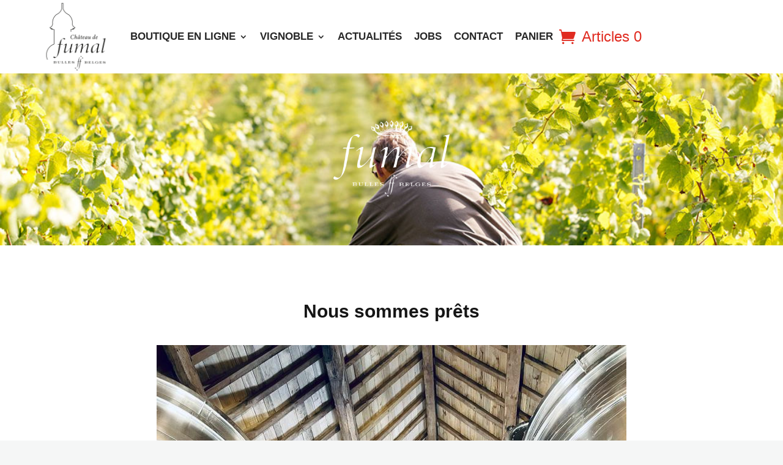

--- FILE ---
content_type: text/html; charset=utf-8
request_url: https://www.google.com/recaptcha/api2/anchor?ar=1&k=6LeaZ_onAAAAAFhzFgO9Non1sMqCG6iCn1MRu06z&co=aHR0cHM6Ly93d3cuY2hhdGVhdWRlZnVtYWwuY29tOjQ0Mw..&hl=en&v=naPR4A6FAh-yZLuCX253WaZq&size=invisible&anchor-ms=20000&execute-ms=15000&cb=lzwliz8ptp5m
body_size: 45299
content:
<!DOCTYPE HTML><html dir="ltr" lang="en"><head><meta http-equiv="Content-Type" content="text/html; charset=UTF-8">
<meta http-equiv="X-UA-Compatible" content="IE=edge">
<title>reCAPTCHA</title>
<style type="text/css">
/* cyrillic-ext */
@font-face {
  font-family: 'Roboto';
  font-style: normal;
  font-weight: 400;
  src: url(//fonts.gstatic.com/s/roboto/v18/KFOmCnqEu92Fr1Mu72xKKTU1Kvnz.woff2) format('woff2');
  unicode-range: U+0460-052F, U+1C80-1C8A, U+20B4, U+2DE0-2DFF, U+A640-A69F, U+FE2E-FE2F;
}
/* cyrillic */
@font-face {
  font-family: 'Roboto';
  font-style: normal;
  font-weight: 400;
  src: url(//fonts.gstatic.com/s/roboto/v18/KFOmCnqEu92Fr1Mu5mxKKTU1Kvnz.woff2) format('woff2');
  unicode-range: U+0301, U+0400-045F, U+0490-0491, U+04B0-04B1, U+2116;
}
/* greek-ext */
@font-face {
  font-family: 'Roboto';
  font-style: normal;
  font-weight: 400;
  src: url(//fonts.gstatic.com/s/roboto/v18/KFOmCnqEu92Fr1Mu7mxKKTU1Kvnz.woff2) format('woff2');
  unicode-range: U+1F00-1FFF;
}
/* greek */
@font-face {
  font-family: 'Roboto';
  font-style: normal;
  font-weight: 400;
  src: url(//fonts.gstatic.com/s/roboto/v18/KFOmCnqEu92Fr1Mu4WxKKTU1Kvnz.woff2) format('woff2');
  unicode-range: U+0370-0377, U+037A-037F, U+0384-038A, U+038C, U+038E-03A1, U+03A3-03FF;
}
/* vietnamese */
@font-face {
  font-family: 'Roboto';
  font-style: normal;
  font-weight: 400;
  src: url(//fonts.gstatic.com/s/roboto/v18/KFOmCnqEu92Fr1Mu7WxKKTU1Kvnz.woff2) format('woff2');
  unicode-range: U+0102-0103, U+0110-0111, U+0128-0129, U+0168-0169, U+01A0-01A1, U+01AF-01B0, U+0300-0301, U+0303-0304, U+0308-0309, U+0323, U+0329, U+1EA0-1EF9, U+20AB;
}
/* latin-ext */
@font-face {
  font-family: 'Roboto';
  font-style: normal;
  font-weight: 400;
  src: url(//fonts.gstatic.com/s/roboto/v18/KFOmCnqEu92Fr1Mu7GxKKTU1Kvnz.woff2) format('woff2');
  unicode-range: U+0100-02BA, U+02BD-02C5, U+02C7-02CC, U+02CE-02D7, U+02DD-02FF, U+0304, U+0308, U+0329, U+1D00-1DBF, U+1E00-1E9F, U+1EF2-1EFF, U+2020, U+20A0-20AB, U+20AD-20C0, U+2113, U+2C60-2C7F, U+A720-A7FF;
}
/* latin */
@font-face {
  font-family: 'Roboto';
  font-style: normal;
  font-weight: 400;
  src: url(//fonts.gstatic.com/s/roboto/v18/KFOmCnqEu92Fr1Mu4mxKKTU1Kg.woff2) format('woff2');
  unicode-range: U+0000-00FF, U+0131, U+0152-0153, U+02BB-02BC, U+02C6, U+02DA, U+02DC, U+0304, U+0308, U+0329, U+2000-206F, U+20AC, U+2122, U+2191, U+2193, U+2212, U+2215, U+FEFF, U+FFFD;
}
/* cyrillic-ext */
@font-face {
  font-family: 'Roboto';
  font-style: normal;
  font-weight: 500;
  src: url(//fonts.gstatic.com/s/roboto/v18/KFOlCnqEu92Fr1MmEU9fCRc4AMP6lbBP.woff2) format('woff2');
  unicode-range: U+0460-052F, U+1C80-1C8A, U+20B4, U+2DE0-2DFF, U+A640-A69F, U+FE2E-FE2F;
}
/* cyrillic */
@font-face {
  font-family: 'Roboto';
  font-style: normal;
  font-weight: 500;
  src: url(//fonts.gstatic.com/s/roboto/v18/KFOlCnqEu92Fr1MmEU9fABc4AMP6lbBP.woff2) format('woff2');
  unicode-range: U+0301, U+0400-045F, U+0490-0491, U+04B0-04B1, U+2116;
}
/* greek-ext */
@font-face {
  font-family: 'Roboto';
  font-style: normal;
  font-weight: 500;
  src: url(//fonts.gstatic.com/s/roboto/v18/KFOlCnqEu92Fr1MmEU9fCBc4AMP6lbBP.woff2) format('woff2');
  unicode-range: U+1F00-1FFF;
}
/* greek */
@font-face {
  font-family: 'Roboto';
  font-style: normal;
  font-weight: 500;
  src: url(//fonts.gstatic.com/s/roboto/v18/KFOlCnqEu92Fr1MmEU9fBxc4AMP6lbBP.woff2) format('woff2');
  unicode-range: U+0370-0377, U+037A-037F, U+0384-038A, U+038C, U+038E-03A1, U+03A3-03FF;
}
/* vietnamese */
@font-face {
  font-family: 'Roboto';
  font-style: normal;
  font-weight: 500;
  src: url(//fonts.gstatic.com/s/roboto/v18/KFOlCnqEu92Fr1MmEU9fCxc4AMP6lbBP.woff2) format('woff2');
  unicode-range: U+0102-0103, U+0110-0111, U+0128-0129, U+0168-0169, U+01A0-01A1, U+01AF-01B0, U+0300-0301, U+0303-0304, U+0308-0309, U+0323, U+0329, U+1EA0-1EF9, U+20AB;
}
/* latin-ext */
@font-face {
  font-family: 'Roboto';
  font-style: normal;
  font-weight: 500;
  src: url(//fonts.gstatic.com/s/roboto/v18/KFOlCnqEu92Fr1MmEU9fChc4AMP6lbBP.woff2) format('woff2');
  unicode-range: U+0100-02BA, U+02BD-02C5, U+02C7-02CC, U+02CE-02D7, U+02DD-02FF, U+0304, U+0308, U+0329, U+1D00-1DBF, U+1E00-1E9F, U+1EF2-1EFF, U+2020, U+20A0-20AB, U+20AD-20C0, U+2113, U+2C60-2C7F, U+A720-A7FF;
}
/* latin */
@font-face {
  font-family: 'Roboto';
  font-style: normal;
  font-weight: 500;
  src: url(//fonts.gstatic.com/s/roboto/v18/KFOlCnqEu92Fr1MmEU9fBBc4AMP6lQ.woff2) format('woff2');
  unicode-range: U+0000-00FF, U+0131, U+0152-0153, U+02BB-02BC, U+02C6, U+02DA, U+02DC, U+0304, U+0308, U+0329, U+2000-206F, U+20AC, U+2122, U+2191, U+2193, U+2212, U+2215, U+FEFF, U+FFFD;
}
/* cyrillic-ext */
@font-face {
  font-family: 'Roboto';
  font-style: normal;
  font-weight: 900;
  src: url(//fonts.gstatic.com/s/roboto/v18/KFOlCnqEu92Fr1MmYUtfCRc4AMP6lbBP.woff2) format('woff2');
  unicode-range: U+0460-052F, U+1C80-1C8A, U+20B4, U+2DE0-2DFF, U+A640-A69F, U+FE2E-FE2F;
}
/* cyrillic */
@font-face {
  font-family: 'Roboto';
  font-style: normal;
  font-weight: 900;
  src: url(//fonts.gstatic.com/s/roboto/v18/KFOlCnqEu92Fr1MmYUtfABc4AMP6lbBP.woff2) format('woff2');
  unicode-range: U+0301, U+0400-045F, U+0490-0491, U+04B0-04B1, U+2116;
}
/* greek-ext */
@font-face {
  font-family: 'Roboto';
  font-style: normal;
  font-weight: 900;
  src: url(//fonts.gstatic.com/s/roboto/v18/KFOlCnqEu92Fr1MmYUtfCBc4AMP6lbBP.woff2) format('woff2');
  unicode-range: U+1F00-1FFF;
}
/* greek */
@font-face {
  font-family: 'Roboto';
  font-style: normal;
  font-weight: 900;
  src: url(//fonts.gstatic.com/s/roboto/v18/KFOlCnqEu92Fr1MmYUtfBxc4AMP6lbBP.woff2) format('woff2');
  unicode-range: U+0370-0377, U+037A-037F, U+0384-038A, U+038C, U+038E-03A1, U+03A3-03FF;
}
/* vietnamese */
@font-face {
  font-family: 'Roboto';
  font-style: normal;
  font-weight: 900;
  src: url(//fonts.gstatic.com/s/roboto/v18/KFOlCnqEu92Fr1MmYUtfCxc4AMP6lbBP.woff2) format('woff2');
  unicode-range: U+0102-0103, U+0110-0111, U+0128-0129, U+0168-0169, U+01A0-01A1, U+01AF-01B0, U+0300-0301, U+0303-0304, U+0308-0309, U+0323, U+0329, U+1EA0-1EF9, U+20AB;
}
/* latin-ext */
@font-face {
  font-family: 'Roboto';
  font-style: normal;
  font-weight: 900;
  src: url(//fonts.gstatic.com/s/roboto/v18/KFOlCnqEu92Fr1MmYUtfChc4AMP6lbBP.woff2) format('woff2');
  unicode-range: U+0100-02BA, U+02BD-02C5, U+02C7-02CC, U+02CE-02D7, U+02DD-02FF, U+0304, U+0308, U+0329, U+1D00-1DBF, U+1E00-1E9F, U+1EF2-1EFF, U+2020, U+20A0-20AB, U+20AD-20C0, U+2113, U+2C60-2C7F, U+A720-A7FF;
}
/* latin */
@font-face {
  font-family: 'Roboto';
  font-style: normal;
  font-weight: 900;
  src: url(//fonts.gstatic.com/s/roboto/v18/KFOlCnqEu92Fr1MmYUtfBBc4AMP6lQ.woff2) format('woff2');
  unicode-range: U+0000-00FF, U+0131, U+0152-0153, U+02BB-02BC, U+02C6, U+02DA, U+02DC, U+0304, U+0308, U+0329, U+2000-206F, U+20AC, U+2122, U+2191, U+2193, U+2212, U+2215, U+FEFF, U+FFFD;
}

</style>
<link rel="stylesheet" type="text/css" href="https://www.gstatic.com/recaptcha/releases/naPR4A6FAh-yZLuCX253WaZq/styles__ltr.css">
<script nonce="VvRd0Tb5bJm41BCg_02KYg" type="text/javascript">window['__recaptcha_api'] = 'https://www.google.com/recaptcha/api2/';</script>
<script type="text/javascript" src="https://www.gstatic.com/recaptcha/releases/naPR4A6FAh-yZLuCX253WaZq/recaptcha__en.js" nonce="VvRd0Tb5bJm41BCg_02KYg">
      
    </script></head>
<body><div id="rc-anchor-alert" class="rc-anchor-alert"></div>
<input type="hidden" id="recaptcha-token" value="[base64]">
<script type="text/javascript" nonce="VvRd0Tb5bJm41BCg_02KYg">
      recaptcha.anchor.Main.init("[\x22ainput\x22,[\x22bgdata\x22,\x22\x22,\[base64]/[base64]/UC5qKyJ+IjoiRToiKStELm1lc3NhZ2UrIjoiK0Quc3RhY2spLnNsaWNlKDAsMjA0OCl9LGx0PWZ1bmN0aW9uKEQsUCl7UC5GLmxlbmd0aD4xMDQ/[base64]/dltQKytdPUY6KEY8MjA0OD92W1ArK109Rj4+NnwxOTI6KChGJjY0NTEyKT09NTUyOTYmJkUrMTxELmxlbmd0aCYmKEQuY2hhckNvZGVBdChFKzEpJjY0NTEyKT09NTYzMjA/[base64]/[base64]/MjU1OlA/NToyKSlyZXR1cm4gZmFsc2U7cmV0dXJuIEYuST0oTSg0NTAsKEQ9KEYuc1k9RSxaKFA/[base64]/[base64]/[base64]/bmV3IGxbSF0oR1swXSk6bj09Mj9uZXcgbFtIXShHWzBdLEdbMV0pOm49PTM/bmV3IGxbSF0oR1swXSxHWzFdLEdbMl0pOm49PTQ/[base64]/[base64]/[base64]/[base64]/[base64]\x22,\[base64]\x22,\x22wokRYMKFZMKbc3ACw5tkw5oLWkM4KsO/QTfDgjPCssO5chzCkT/DsnQaHcOWwpXCm8OXw6pnw7wfw61gQcOgX8KyV8KuwoUqZMKTwpMrLwnCkMKHdMKbwpPCt8OcPMK/GD3ColRaw5pgWBXCmiIaNMKcwq/DhVnDjD9fP8OpVl7CgjTClsOla8OgwqbDp1M1EMOKKMK5wqwtwpnDpHjDngsnw6PDiMKETsOrFsO/w4hqw6BwasOWEQI+w58FJADDiMKFw5VIEcOPwoDDg05nBsO1wr3Dm8Ovw6TDimocSMKfL8KWwrUyAU4Lw5M/wpDDlMKmwo8ySy3CvwfDksKIw6tlwqpSwpjClj5YDsOJfBtWw6/DkVrDncOLw7NCwoLCjMOyLHt1esOMwrDDqMKpM8OXw797w4gYw4ldOcObw4XCnsOfw7vCnMOwwqkXDMOxP1bCmDRkwoQSw7pEOsK6NChCNhTCvMKqWR5bPHFgwqALwqjCuDfCoHx+wqIeGcOPSsOgwqdRQ8OlOnkXwrTCssKzeMOYwpvDum1/DcKWw6LCo8OKQCbDh8OOQMOQw6rDksKoKMOnRMOCworDrHMfw4I5wp3Dvm90asKBRyJ6w6zCuhDCp8OXdcO1ecO/w5/CuMOFVMKnwpvDgsO3woFwQlMFwr7ChMKrw6RHYMOGecKCwodHdMKQwpVKw6rCicOUY8Odw5LDvsKjAl3Drh/DtcKDw6bCrcKlZ39gOsOvcsO7wqYGwrAgBWQ6FDpXwrLCl1vCmMKNYQHDsm/ChEM6cGXDtA0hG8KSXcOxAG3CiEXDoMKowoFRwqMDCzDCpsK9w4cNHHTCrhzDqHpCOsOvw5XDkxRfw7fCvcOeJFAQw7/CrMO1c0PCvGIEw4FAe8K8csKDw4LDumfDr8Kiwq7Cj8KhwrJ4cMOQwp7Cjy0ow4nDqcOJYifCpiwrEATCkkDDucOxw590ITTDonDDuMO/wpoFwo7DqEbDkywhwpXCui7CqsOcAVIdInXCkzPDmcOmwrfCicKZc3jClGfDmsOobsOaw5nCkid2w5EdBsKicQdCYcO+w5gCwoXDkW9RaMKVDjZsw5vDvsKawr/[base64]/DtMO2w4fDukHDtTdqw4haNcKPwqHCjsKRbMK2w5fDu8OyHhwgw6/[base64]/CgAUAw7LDjCUUwrHCkMOhw5LCoS/DncOLw5pcwrLDicOTw7QRw7RRwp7Chx7CssO8P3YLT8KQPCUjNsOswoDCqsOYw5vCrsKPw4DCmcKSaUzDksOpwqrDg8OXEUM3w6hlAAsMPsO3LcO2ccKZwoVgw5NdNzsiw6TDr3B5woIdw5vCqgwDwo3DjcO1wofCjQh8XSFRWSbCu8OiNV4hw5d3ScOow65/[base64]/I8KEw6HDkw/DlWsgw6FJw6Fhwp/[base64]/SxcEDSDDmsObwqRLw6vDisKnw4zCi8Orwq/[base64]/HD5jGsKqw7XDhgrCvirClypJw6DChMO9NWbCmXlVT0/[base64]/ChxrDuMKJw5PCjMKcw5XClMKBwrTCj8O9w7TDnhBvT25SWMKIwqs8b1jCghbDoAHCgcK9K8Knw6kubMOyF8KhDcONd2dxdsKKEHleCTbCoyLDggRjC8Obw4rCrMKtw7AUNi/CkkASw7PDvx/ChgdIwrPDm8KFN2DDiVLCosOWeWnDtlfCjcO0dMOza8Kow5/DiMOawpM7w5nCmsOUbgrDqjrCpUnCv1Qjw7XDkFFPYEoQQ8OhScKvw73DlsKeAcOcwrsJNsKwwpnDscKKw4fDsMKVwrXCjWLCojrCtEdhBU7DsTbClCjCjMKgK8KiUxY6DV/DhMOWP13DksO/w7PDsMODAXgXworDjErDj8Kbw7ZAw54YU8KiPcK0ccKtYSnDgVrDosO1PEZqw6dtw7t7wprDvV4IYUxtJMO7w7UdYy/[base64]/CpFPDmlnDhR7DhG8uw7ghZ8KiX3DCnUs3U0cgR8KhwrfCnhhLw4DDo8Orw4rDrwF4OEFrw4zCsU7DpUR8NwBPHcKBwponZMOZw53DmgcrD8ONwrDCjsO/[base64]/CvsO3SW9reMKFwq9McjDCj8Kow57CpcOJU8OvwqQcWC8GVTLCnirClMOkMsKXLGrCrkxGecK+wpNpw41uwqXCucK2w4nCgcKfCMOsSgrDpcOiwrDCulVJwqUqVMKDw6JMQsORLU/DqHrDojMLJ8Ojb3DDisOhwrXChxfCpCPCucKNVW5hwrrCsTjCo3DCmjpqCsKLQMO4DUDDu8Kgwo7Dh8KiWS7CuGxwK8OzF8OXwqRvw7LDmcO+AcK+w4zCvRXCpAzDkEpSdcKKBHAww6/CtF9AR8Oaw6PCqE3DsiYJwqp6wrtgU0HCsG7DgkHDuyzDnl/DjwzCocOxwpUVw651w7DCt0lZwohywr3Ckl/Cq8KOw5DDmMKwa8Ozwqc9NR92w6rDi8OYw5kEw7LCmcK5JADDsSPDhk7CocObZ8Ocw7Bvw6p4wqNrw58jw68RwrzDm8KUb8O0wr/DqcKWZMKQQcKGC8K4CMKkw5bCiXNJw5A4wrh9wpnDrkTCvFjDnzHCm2HDiBvDmRY8YR8Jwp7CqEzCgsKhCG1ABBzDvMKFdCLDrSLDuxDCocKew4jDn8K5FU3CkD8lwrc8w5ZDwoJ8wqNFYcOWAmNQIQ/CvcKkw58gw7onCcOKwpl2w7bDtFXCvMKsd8Ofw6DCnMKwTsKMwr/ClMOpdMKMQ8Kjw5DDocOhwpwFw5oTwqDConA7w4zCpirDr8Kjwp4Mw5XCosOqcizDvsOVEFDDtEvClMKgLgHCtsOLw67DtmQWwrdMw79dAcKWDlFleysHw5dQwr7DsCY+T8OVCcKMSsOww7nCkMOSBz7CqsOfW8KXSMK/wpwrw4Vww6/[base64]/FQQ5w6rDhsKwfcO8ecKsw4ZdwqnDoW3DpsO+PRDDlyTCscOiw5U1OjbDs0BAw6Ahw6w/OGTDn8Oxw65LKnjCg8OlTXLDmkUWwr/CsGXCgmbDnz4Ewo7DuC3DojdhLFBvw7rCvC/Cm8K1WTRvTsOhDVvDo8ODw4jDpnLCrcKPWEF9w4dkwr0MdwbCqjXDk8Ohw6IHw5bCl1XDsDp7w7nDvz1CLEoVwqgDw4nDpsOHw4MIw78fZ8OaZyJEI11PWEHCtMKzw6M0wo05w7/DksOCHsK7XMK2K07CvmvDgMOfRAAXH0R7w71yOV/Dk8KAd8K1wqrDu37CjMKHwoXDocK8wpTDkwbCpsKkWnTDm8Oewr/[base64]/Cpi1VWsOOw7DDgcKhw45THG99N2/Ds8KywrsLVMOBRFvDsMKDM0rCr8OEwqJ9bsKpQMKcbcKffcKaw65ew5PCsT47w7hkw5/DhE5nwo/CsH0VwoHDomJjVsORwqthw47DkVDCl3wSwr/CqcOQw7vChsKOw5hCBn9WZEHCoDh4UMO/TSzDmsK7RyZpf8Kewq0OCRE+bcOXw4vDshnCocOKS8OZfsOpMcKmw4RGZCVoWiQ1bCFHwrzDoWMeFjlOw4czw44Dw67CiDZ7ZWcTB2/DhMOew6hiDj5aP8OkwobDjATCr8OwBGTDjy14MGRawq7CuVctwqlnOnrCosOWwrXClDzCuF/DkyELw4PDmMK5w6Ziw6l0UxfCuMKbw7DCjMOlS8OYXcKHwpwQwo8UcAfDjsKlwqXCiCs2Ll3CmMOdeMKiw5RKwonCjG5bS8O/YcKSYl7DnRAoETzDvEvDuMOswoMCasKoQcK4w49/EcKjIcO/w7jCsHfCkMO4w4sBbMKvZWsrYMOJw6LCo8OHw7LCokdww4prwpXCnUAuLS5Vw5HCgwTDunYULhAENjFfwqTDkFxTKghyUMKtw6Rmw4jCkMOaX8OOwplcHMKVGMKRNndyw7TCpS/CsMK+wpXCni3CvUjDrm9IbgERRigcXcKzw7xOwr5HaRonw6LCrxl5w7TCoUBtwoAdABXClEVPw6LDlMK8w5dITFzCujvCsMKmSsKzw7PDmWQlY8KLwp/Dh8K7NHkDwonDqsOySsOSw4TDuX3DiU8YZcKlwp3DvMOXfMKEwrVVw5k0L1nCscKmGRxndRLCqgfDi8OWw4TDmsOlw4bCt8KzbMKhwpTCpT/CnBTCmE4Qw7vCssO/[base64]/w43DjMK8BR1Xw73DqsKyw5MfW8Olw6/CkSzCisO6w4cQw5DDiMKDwq7Ct8KIw53Dn8Kpw6tow5fDl8ODXmJ4bcK7wqbDhsOKw7IWABcYwolWYkvCmC7DhMKPwovCiMKTCMO4fwXDoSg2w4t1wrdWwqfChmfDoMO/TG3DlGjDmsOjwpPCoDfCkRjCgsOJw7xCaRHDqWsUwpkfw6l9w7hENsO1PxhIw5HCqsKXw6/CmSPCjyDCmGTCinzClSR9VcOmA1t0C8KpwozDqRUbw4PCpVnDq8KoJMKZAEbDscKYw5HCumHDowEjwpbCt1wURw1Nw7xQOMOFRcKiwrfDjD3CoTHCtMOOc8KCBlkMZBkgw5nDj8KjwrDCi11IZCDDtRB7BMOpRUJ+XTjClB/[base64]/CpsKlw5t2wo1OwopOcjfDhcKyMQkmUjHCtcKSAcOdwqzDg8Ohe8OgwpAaO8KjwqkvwrPCssOpXW1Hw70bw59nwqQLw6TDvsOASsK2wpRnSgDCo11fw48RQEMEwqsrw4rDqsOmw6TDjMKfw6UPw4BeFwDDjsKnwqHDjU/CgcOXR8KKw4PCu8KnRMKXFsOIDCrDpcK6THrDhsKpGcOYaTvCicORQcO5w71LccKCwqDCqV0xwpk1YBM+wp3DsW/DscOdwq7DoMKlThttw5TDhcODw5PCgGvCoCN4wop2bcOLdMOOwoXCu8OdwrTChnfCkcOMUMK8L8KswrDDvnQZZBkqBsK7UsOWXsK0w7jDnMKOw60Qwr0zw7TCvRVcwrDDim/ClmDCnlHDpTkLw7jDk8KpOcKlw5pkLSp+wpDCrcO5LGPCq21FwoYbw6lgb8KuelBxRsKVNUfDokFhwpghwqbDisOWdcKTFsO6woVHwqjCpsKrO8OxccKhQ8K/[base64]/CiMKmf8Kuw4PCmS7CoMKDw4VkwoQmMVbDmj01wqVjwrNqPVxtwrLCoMO2MsKfBAnDklcBwpTCscOaw5zDv2Nuw4LDv8K4dsK+Wi9bZDnDoCcNeMKowpLDv0ARaEZ/[base64]/dcOscMKlw6A8ATXCt0bDusO4wpvDqMOlT8KMw5fDiMKPw5VXJ8K1LMOKw7EGwp12w6p+wo55woPDgMOcw7PDsENTacKxeMKhw6ZqwqLCi8K9w545Sj8bw4DDnEd/LSjCmyEiEMKFw6kdwoHCm1BTwpnDuW/DtcOswpHDvcOnw6DCucKpwqgSW8K5ByrCtMOAOcOzZ8OGwpI/w4vDuVokw7XDl21fw6nDsl9EegDDukHCgMKPwoLDj8Kow75cKXJJw7PDusOgQcKJw4IZwonCvMOmw5HDi8KBDsO8w77CuE8Nw5cmblA5w4I0BsKIeTwOw5hqw7vDrTk3w4vDmsKMNw59ai/DqnbDi8OXw53DjMKlwoYTK3BgwrbDuR3CrcKAc09cwq3Dh8KzwqYebFEaw6nDr2DCr8KowooXGcK9bcKQwp7DkCnDgcKewqIDw4o3UMKtw40eXsOKw7nCvcKTw5DDqUDDpcOBwp1Owo8XwqR/WMOrw6hYwovCjDQhChnDoMO+w5h7Sx4ew4fDgCPClMK+w4Ibw5DDs3HDuC1+R2XCgFnCukA4MEzDtAPCj8OOwo7CoMOWw4YwbMK5QsK+wpLCji7Cq0rClU/DmxrDoWHDr8Ozw79lwr1sw6xocyfCjMKewprDgsKnw4PCnELDhsKBw5tWOyQew4k6w5kzQR/CgMO2w7Axwq1abQzDjcKLQMK+LHIswrFJGVbCn8Kfwq/Cu8OFYlvCjgTDtsOMY8OafcKvw7zDncKxXFMRwo/CqsKYU8K/HB/[base64]/Cv1jDmsK3U2bCocK5C8KLIMOmw7LDpy5pbsKZwqnDnMKdN8Opwr0Xw7/Cuwouw6AhdsKwwqTDisOoZMO3FWHCk09CaiBGbiDCiTDCisKwb35HwrfDiFAvwqfDicKqw67CuMK3JH7Cog3DpQ/[base64]/Ci8KLVTc5woXDtRdhP0zCqsKzC8OaYsKhwqF0f8K6IMKbwoAKL3BSHwZNwqTDh1fCgFASJsOEblTDq8KGEk/CqsKgKMOvw4lxL0DChDRpeCPDik9pwo4vwrHDikA3w6BCDMKKVnYSEcOaw4sPw65RVBN+I8Oww5FqZ8K9Y8KJR8OdThjCksK5w4JBw7TDocO/[base64]/CrBVzQiPDjXTCjwTDkcKrC8Kvw4Q6RHvCu0bDhFzCpB/[base64]/Dn8Kkw5M1YgZVOFk2wpAEw7klw68UwqJcNWkpAG/[base64]/DvSYpHEkfDGogLQ0Sw4DCiDwgbMKUwpbCjsKYwpDDtcO0XsK/wprDlcK9w7bDiyBYLcO3RQ7DrsOBw7YTwr/Dn8K3bsObfl/DvlLCq0hBwr7Cj8OGw7EWaFESZMOaG1PCqMOnwrXDu300J8OwVz7DvkhYw4fCvMKjcDjDhy1Ew4DCuEHChyZxDk/ClD0eHhsdPMKiw5PDsg/Cj8KOdmwqwp5HwqPDpFMuJcOeMyzCp3YrwrbCrgopGsO4woLClzx3WA3CmcKkCzk1dCjCvkRsw7pew7QfIWhaw4Z6O8OeSsO8ZhABH3h4w43DpcO1VmjDoAUGYgLCmFR9acKZDcKhw65kAVtqw4hZw4DCmx7ChcK4wqpJMF/DjMKOdHjCgysKw7BaKxZDJiVRwq7DqsOGw4PCl8OJw7zDiVrDh3kVQ8Kjwr1KS8KUEGTCv311wrXCtcKXwpzDm8OOw7TDlyLCvinDjMOrw4ABwpnCnsOzcmRBbsKZwp3Ds3zDjmXCuR/Ct8KvICJFFmFERlFuwqUBw5p7w73CnMO1wqN6w4HCkmzCrXvCtxhuHsKoOB1fQcKgOsK3woHDmsK/aWFww5LDi8Kswphuw4fDqsKUT0nDmMKrZQbDpEU6wrsXYsKtfgxgw4sjwrEqwqrDsBXClQQtw4DDscK5w7hwdMO+w5fDhsOBwrDDlWPCjR4KY0rCucK7fhdyw6Zowqtdwq7Cuyt+ZcKcWF83X3HCnsK9wpjCq2NjwpEMCRt/[base64]/[base64]/d8OSQVbDssO1PsO+S8O5w5nDtMKKaUw5VcKqw4XCh2HDiGQcw4UZcsKQwrvCqsOWLQQjXcO7w6bCrWgCRsOyw6/[base64]/[base64]/DrcO0NlTCjVdmB8OhZMO+w7zCscOQOcOWXsKHwpfDv8OawqLDlsOzOihzw4dTwrozPsOTCcOMbMOIw5pkCsKuUEXCvQ7DlsKiwr9XY2DChWXDicKHa8OZEcOYSsO9w6l/AcK1YxIxWCXDjGTDksKfw49yE37DrjZtcAZFVQ09McOkwoLCm8KoS8KtaVIzN2XCoMOwZ8OTDMKGwqUlVMOwwo5jBcO9wrgmD1g8Pk1ZbH4HFcO3L23DqXLCpAsQw4FMwp7ClcOCCXEyw75+YcOswr/[base64]/wrrClcKhNU5Cw6pfwqINGXQ5HMOMwpjCvMKGwrzCrwjCkMObw5JXMzbCpMKUf8KMwp/ChwsQwr3DlsO/woQlJMK3woVTLcKGNTjCrMO1IhjCnhTCmjPDig/DisOAw4AkwrLDqFRxEzhtw6PDjFXCrBd1JBwjAsOTSsKzbnDDsMKfPGwOcj/DiB3DicOww6AtwqbDk8Kjwpckw7suwrnCqAPDqsKgRlTChkbCr0QRwo/DrMOGw74necKLw4nCm30vw73DvMKiw44IwpnCiGdwFMOjaDzDscKpCsOKw5oWw6cxOFPCpcKBBRPCtmFuwoRpUsO1wonDgSfCq8KDwqNLw6HDlzUrw48/[base64]/[base64]/[base64]/DrMKiQRDDiT9kIDzDhMKFcighRx7DscOAXhBlU8Khw51HA8Ohw7fCjRLDplVVw5NHF11Kw4kbXF3Dr0HCujDDgMOuw6rCnis0JFnDsG02w4zCvcK5YmZNO2/DsVEnbcK1wrLCp1TCtkXCrcK5wqrDtR/ClFjCvMOOwoDDusOwacKkwrpeA0AseEfCqnDCu0Rdw6DCoMOuHwYkNMOrwpLCpGXCnjdgwpDDhG5bUsKmAn/CrwbCvMK5D8OyCznCmsOhXcOZGcKIw4PDpwpnWiDCrE9qwpNnwqXDhcKybMKFDcKNEcOYw57Dh8O/wq8lw6sXwrXCuWbCkxZKcFVFwpkzw7/ChhhoU2IyCQ1PwoMOXSN5DcOfw5zCoyPCiwQODsOpw4V4w7ovwojDucO3wrMhNnTDhMKGDkrCvVwPwop+w6rCncK6W8K5w7NRworCv0RRL8OVw4LDqkfDoBvDvMK+w4ZPwqtAcEoTw6fDqcOnw5/ChhwpwovDvcKYw7RhfH42w6/DmwbDoyh5w6PCiSDClA93w7LDrzvCkH8Lw43CjAvDvcOXc8O4YsKVw7TDiSfCtMKMe8OqDCh8woTDmkbCuMKEw6nDssKCZcOWwq/DoXxFEMKuw4TDtMKZVcOYw7rCr8OnIsKNwrUmw7t4dAYKXcOROMKuwpVowqEfwp5/E0pOJz3Dlz7DpMOvwqw/w64RwqLDo2NDAHnClBgNAsORP3VBdsKNOcKgwonCmsOPw7vDt14uS8KOwpfDjcONOlTCqwtRwpjDscOuRMK4LVRkwoDDoAEUYgY/w6oXwqsIHMOiLcK9RRjDuMKJI2fDj8OzXXvDtcKSST1/GmouUsKowrI0PU9vwrJeAiXCm3YycQJsYyIif2DCtMO6wpnDncK2asO7IzDDpCPDjMO4bMKjwpvCuQASJE8+w4fDhMOSZ1LDk8Kzw5hxUMOFwqYMwovCrVbCjcOgOSVrHXU8R8KWH0kmw4rCpR/DhE7CnEDCmsK6w6nDllZtDgwxwq7CkVdPwqciw6QoGMKlGRrCjMOGX8OuwrsNacO5w4zCqMKTdxXCvMKGwptzw5zCrcO7Tx53MsK/wpHCusKAwp46EXtMOBNVwofCmMKuw7/[base64]/[base64]/DusK9w43Dn8K+w63DqVrCrU7CncOeP8K9wp/DhcKKN8KywrHDigAqw7YyKcKowowWwrVVw5fCscKHGMO3wo9qwpJYYy/DnsKqwoPDvixawojDpMK1DcO2wpc8wprDkizDucK1w5DChMKbKljDpD7DlcO1w4ZnwrLDsMKHwo1Rw7tpIiLDvxjCqwTCp8O4NMOyw5kHO0vDo8OlwoYKOAnDrcOXwrnDnjjDgMOzw5jDssKAVUZeC8KNIwHDqsO0w7QzacKtwo5mwrJYw5bCrcOBVU/CiMKaCAIKX8KHw4hUYl9FVVvChXHDnXYGwqZXwrpTC1wBTsOcwph5Gw/[base64]/Cv1Vnwq7DlnBcT8Ojwo7DmMODXj49wrclwoLCpAXDp3IcwpoWX8KaAxF+wpHCjl/Ciz17fn/Cv0hOV8KiHsOywrDDvEc8wol1HsOlw4LCicKfC8KrwrTDtsKDw7Zjw5V7VcKMwoPCpMKfFSU2esK7QMOAM8K5wpJnXTN9w4gmw7EQSiM6HQHDmGJlJcKramsHX08Pw51FdMOMwoTDgsOwFBlTw4pBAMO+P8Kawox+blfCvjZrZ8KDJxHDj8KDS8OLwqBHeMKzw5/CnGEHw7k7wqFAfMOVYAbCpsO/RMK7woHDjsOmwp4WfzrCkHPDuB87wrwuwqHCrsKMYB7DpcO5dRbDrsOnHsKOYQ/CqF1Nw5dDwp3Coh4KSsOOKBJzwpMDZMOfwqPDgBjDjUTDvnrCrMO0wrvDtcOFVcO7eW44w75xJW5fUMKgQn/Cq8KUV8Kbw44DRwLDkj8FWn/Dm8KQw4olV8KNZwR7w4h7wrciwq8xw7zCvzLCncKNIzUULcOGZsOUKMKCaWpTwrnCm2JWw44YbBDCjMO7wp00XFdfw6E/w4fCqsKDO8KELgQYWizCt8K1S8OLbMOgVlEmBwrDhcKzSsOzw7zDkC7DslteYmjDkhEOf1QJw5fClxfDmBvDsXXClcO6wpnDuMOQH8OYCcOkwo52Y3pEOMKyw4/CusK6YsOWAXUrDsO/w7sew7LDhjN+wpPCqMOmwoAxw6hmw4XCjXXCn0bDh2rClcKTc8OUfDRGwqDDnVjDjkozfmTCk33CncOswqbDjsOgQGU8wonDhsKrM3TClcOgw5Jjw5JNJ8KPBMO6HsKFwox7QMO8w41Ww57Du0tIKTFkCcK/[base64]/QCrDhikvV0o2wpDDncK5WiMiwrnCsMKRRXkTeMKxFRRGw5sywqtSPcKaw4xqwpjCuAXCnMOfEcO9EH4cNUdvV8Oow681ZcO6wqdGwrsyZgETwpbDsHNuw4vDqErDl8OABsKhwrFVZ8K5DMKhBcO5wqzDlF1ZwqXCmcKuw5QVw5bDu8O/[base64]/[base64]/Cs8KTw7TDisKSRMOowqDDkHwfeMKwc8KgwrVcw4zDucOUUmfDrMOiOhPDqcOjRsOjVgVlw4/DkRnDpn3DjMOnw5TDmsK9QG9/LsOOw69nQ295woTDtiMwYcKMwpzCpMKHM3DDhmtLRgTCgSDDuMK4wo/[base64]/w7dRZsKhO3bDgsKpGw/Dk8KPNcO7SUrCr0I0PAvChhbCiCtZFsOCVEtCw6XDvyXCsMOrwq4tw6BNwo/DhsOYw6RqbFbDrcOMwrXDlnbDisKoIsK4w7bDjV/CjUbDjsO0w57DsiRHRsKNDh7CjkDDmsO2w5zCvjQ4VkrCkl/Dk8OHFMKSw4DDvj/[base64]/wobCp8Ouw4bDksO6wrwuwo0kGsOUwrl8KkRrw7htMsOAwqRnwokBBH0Dw4cLewfCmMO/JAB+w7rDsDbDuMK4wqfCnsKdwojDgMKIFcKPccKHwpcGdRFnFX/[base64]/w6tEwq3DosKGY8O3w6rDjz3ChcK5LMO6wr5JdcKMw59ewpEkU8O8TMOaZHDCoEfDtFXCqsKUfcOww7tzUsKPw4MbZsOwL8OdYyXCjsOCGzjDmyHDtsK9HSjCgzptwpoGwpDCrsOOIEbDk8Ktw4ZawqfDhy7DpgLCm8O5eQk5DsKbN8Kxwr7DoMK/d8OCTxxtKjQKwprCh1bCocK0wp/Cv8K7SsO4VSTCnkR/woLCvsKcwqHDusKdRi3ChH5qw4/Cg8KgwrpTdh3Dg3A2w5JpwrPDvSdiDsO1Qx3DvcKmwoV/RlFwdsONwp8Lw5bCkcOOwrglw4HDiCsywrZlOMOoUcODwpZOw7DDq8KMwoDCmW9MPz7Dh1FqEMOTw7XDp3w4KsOlD8KtwqLCnW5lOx3ClcKeDznCoSEpMMOKwpXDjsKBSnXDjj7Cl8KcGcKuJmzDv8KYOcOpw5zCoQFuwonDvsOMO8K3PMOPw7/CtHdaRSDCjl7Ciykow6MHw5PDp8KyW8OeOMKFwqd1eWhPwrPDt8K8w5bCtcK4wqQ4MkcaW8KWdMOnwrEbLBRxwp4kw5jDtsOZwo0Sw4XDqlRTwqjChxgww4XDqMKUN1rDucKtwoUJw4LCogLCtCHCjsK4w4hJwp3Ch0/[base64]/w6wyZzV0dDTDq8KxO8KEbGl/O8ORw4dLwrXDlizDvVkdw5TCksOJBcOFO2jDjzNYw4pfwpbDpMKuDxjCjX4kOsOPwqTCqcOAZcO3wrTCvQjCvUomYcKKMBFjV8ONasK+wrJYw7MPwqXCtMKfw5DCom4sw4jClFphacOgw7kdUsK6Yh8HYMKVw5bDgcOIwo7Cv1bChsOowp7Dvl/DoA7DoR7Di8OpfEjDpyvCqA/DrARYwrNuw5Jvwr7DiSQCwqXCsWJww7XDtTfCsEjChgLDqcKkw4dxw4jDqMKPCU3CgynDhhlKUVrDnMO+w6vCm8OuMcOew4QlwrTCmmNywo/Dp2BZbcKZw5zCgcKlH8KRw4YwwpnDi8Oya8Kdwr/[base64]/[base64]/wpbDnsKuU3ZAw7jDlx4/[base64]/Dn8K7OcKvw55MWTIIC8OARsKtJjTCqnhPw74af2Izw7PCrcKCb1/CuW7CosKQGUjDtcOzcTV3HsKew7TCkTpew4PDrMKuw6jCjXs4fsO5Zxw9c1kGw6YcclhcasO2w6ZMMVBNUlXDvcKMw7DCi8KMw6V+YTAgwo/CtArDhhrCg8O7wr4iMMOZH3B1w691EsKowr4NNsO8wo4LwpPDv0jCt8KFIMOUasOEQ8KuVcOAZcOWwrltQkjDpSnDtywOw4VjwqYaflwqSMOYD8OPNcKTRcOIb8KVwrDCg1bDpMKmwrMUD8K6HsKQw4N/BMONGcOuwrfDj0APwqEiEiHDmcKoOsOPFsOEw7NSwqDCssKmYyJMJMOFF8OAJcOTLC4nEsOAw5PDnBrDlsOKwqZkT8K/JlYCa8OTwprCl8OoSMOPw60fEsKSw70DehDDhE3DkMOMw4xhRMOyw6ITCQx9wp4/K8O4PcOww7Y/[base64]/Cl1TDjsKpw58CCsKawpEYHATDvHjDjWlGIcKQw7UoecO7GUsdDDElPCjDljFfNsO0TsOswo0mcGIZwrM/wr/[base64]/DrsKEw4nDgsKLw7IZw4PCg8OlwotzDDt7Cg8YTgrChRdiMk5ZUgQAw6Mzw61iUsOJw4RLED/Dv8O4McKYwqwXw6kPw6XCi8KbTgdpFmfDuEsewoDDvSQlw73DnMOdbMKtM17DmMKMYEPDkzgtY2DDlMKHw6oTPMOswqM5w5Bswr1Rw6PDuMK3VsO/wpEhw6oHasOqDsKCw4nCpMKPIG5Iw7jCt2g3XlBmUcKaKiJ5wpnDpF7CpylKYsKoYMKSQjjDhkvDrMOVw6/[base64]/wpVRIklzwrnDr8KUAsKyw53CicOYR299Y8KUwqLCqcOIw4LCsMK/[base64]/DqQ/[base64]/DisKmwoAVB8KJwotuesOBID/DvDVywrtPw54VwqnDkSvDksKsLVrDhCvDnBPDmSrCoVNawqRmWFbCpT/Cgn8nE8Khw6XDnMKQCyXDhERtw7TDisOvwqpcM1LDqcKqW8KWKcOtwq9jBDvCn8KWQxHDicK6A11hTcOww5rCgjbCpMKNw5fCuTjCjx8zw7rDmcKJVcKdw7/CoMKrw6jCu1rDqDoLOcOUMmfCikPDjUYvPcK0LxwSw7NyNDsLJcOBwpPCisKWZsKow7vDjFhewoBmwr/[base64]/DqsK2w5EuHcKTwr7DiHzClMOMZMOcwpxFK8KdwqDCoHXDoB/[base64]/wrogwrEQw5B/X8OCRsO+wo7DrMO0UD/CtF3DvcOLw4vChF7CrcKDwqxZwodfwphvwr8VLsOGAkLDlcORX1QKd8Kzw7YFeEFjwpwmwrzDizJaecObwrx5w6RyKMOsAcK1wo/DusKYQXnCpQDCgVDCn8OIG8Kxw5s/NiLDqDTCvcOTwoTCisKcw7nDtFbClMOQwp7Dt8OBwrnClsOhH8KMIlUlNiTCoMOSw5/Drz5NRgxwM8OuBRwCwp/DmBTDmsOxwpvDucOvwqHDphHDlFxTw7fCpUXDkhpzwrfCicK+KMK/w6TDu8OQwp4OwpF6w77Cv2cawpR+w7d2JsOQwprCsMK/PcKWwpPDkCTCncOzw4jDmcKTRynDssOhw7Qyw6Bqw4l5w7A5w7bDk0fCusK/wp/Dh8Kjw4XCgsOmwq9Dw7rDr3jCiC0Qwr3DrXLCisKMH1xKVFXDrXjCiVMWG11ew4XDicOWw7rCqcKiDMKaXzIMw7skw5pgwqXDosK1w6BdEcOOW1UhM8Kjw603w7s+YQUrw7YaTsKJwoQFwr/DpcK3w60swqbDkcOnYcKQJ8K3S8O4wo3DpcOLwpgXXw9HU0QbDsK8w47DosOqwqjDv8Ozw5gEwpA/D0A7LRzCmC9cw68MBcKwwpTCmwrCnMKpWibDksKvwr3Cs8OXPMO/[base64]/[base64]/wo8hb8KMTsOnw40Tw7xCOwLCmD/CvMKnFsOIXhUMwowlPcKYWj/DuQIBTcK6AsKBBMOSasKyw7rCqcOnw4PDlsKMGsO/S8Kbw5PCjVITwpzDvQ3CtMOpSRXDn3FaOMKjeMO4wpjCrG8uOMK0McKfwqcSFcOcZzYVcRrDmS4TwpDCssKIw5Ziw5onC1tvHx7Cm07Di8Kww6Q/U1xdwq7DhzLDr0IeTjMdVcObwpBOATN0HcOMw4fDiMOdEcKEw6NhEm8eDMK3w5UYGcKzw5jDsMOPGsOBJS46worDlG7DhMODByHCisOlZncjw4LDuX/Dr2HDo3lTwrNcwoYYw4E8wqXDoCbCpjDDqSREw7t6w4QLw5fDjMK/wr7CnMOyOGTDoMO8ZR0cwqp1wrBhw50Nw45WFklHwpLDh8Ofw6vDjsKEwp07KWpQw5EATV3CtcKlwqnCh8KOw78lw78rWnNnCSh4al1Sw5tFwpfCmsODwqnCqBDDscOsw6DDmlhsw5Nuw7lJw5DDmAbDnsKJw6LDocOlw6PCuyEeTcK/[base64]/CiTIYwr9KanzDj2INBwvCocOZw4o5wpJXFMOpRcO0w6/DscK/dUbCt8KpKcOCXjhHE8OjdX96P8OuwrUEw4PDj0nChT/DnFx2bA9TY8KxwonCsMKYfgLCp8K1e8OFSsOMwpjDqUshNHADwprDlcKbw5JZw7LDjhPDrhDDmwIHwoDDqjzDkjzCjRoCw4dOeFIFwr/CmT3Co8OmwoHCoBDCl8KXFsOwIcOhwpIdTGcMw51hw6wlZizDolHCo13Dky3Cni3Cv8KTBMKXw5YkwrLClFnDl8Kewo1uw4vDisKIFlpiXsOdPcKuwrMcw6ozw7gnK2nDixnDmsOifQbCrcOcPVFUw5VVcMK9w6IOwo04PhtLw47Dv0HCoh/Dn8OwQcKDWH/Ch2t+csOdw7vCksODw7HCjS1SeTDDu2/CgcO/w47DgSXDvDHCkcOfdgLDqTHDmwXDk2PDlR/DpsObw61DOMOkd0rCs3BHMzPCg8Ocw7kFwrQOXsO2wpInw4bCvsOUw68ZwrjDlcOcw5/CuHzDligiwr3DqAjCvQc/dlp3e3cEwpNRbsO7wqBsw7lowoTCsxLDqXRRDShlw7LCj8ObOR41woTDpMKIw7TCpMOKAjXCtcKde2jCoSjDuUvDtcOhw67CoyxowqkYXAx0R8KZJEjDilkgVGXDg8KXwr7Dn8KyZiDDkcOZw5MgKMKbw77Ds8Ojw6fCrcK/VcOywosLw74TwrrDiMKrwr7DosOKwpTDl8KAwrbCukZmBBfCjsORGcKqKUt1wqJKwqbClsK9w5bDiC7CtsOCwpnDhS9KNEEhIlbDu2/DsMOFw59Aw5MfEcK1woTCmsOCw6sRw7pTw6IGwrd2woh7DsOyIMKtDcKUccK9w5oTOMOVVsOYwonCn3HClMObPS3Ds8OEw5w6w5lCYBRZDAvCm25zw5vDusOXXWdywpLDgSXCrSQtXsOWRGtIPws4GcO3cElAY8OTccOHBx7CnsOzNHfDhsKqw4l2a2rDoMO/wojDsBLCtWfDnytyw6XCpsO3cMOmZ8O/eV/DmcKMUMOvwqbDgRzDuGwZw6HCvMKtwpjCk0vDmVrDqMKaBMOBAFx8asKIwpTDpsODwpMdw6fCvMOefMO9wq13wrxILH7DpcKqwosaQQwwwoREOUXChSTCnFrDh0xFwqcjD8Kzw77DngxIw7xZFUbCsj/[base64]/CusK0YsK+O8OBY8KjG8KRMVpWwqE/eXw3BmTDgA\\u003d\\u003d\x22],null,[\x22conf\x22,null,\x226LeaZ_onAAAAAFhzFgO9Non1sMqCG6iCn1MRu06z\x22,0,null,null,null,1,[21,125,63,73,95,87,41,43,42,83,102,105,109,121],[7241176,494],0,null,null,null,null,0,null,0,null,700,1,null,0,\x22CvkBEg8I8ajhFRgAOgZUOU5CNWISDwjmjuIVGAA6BlFCb29IYxIPCJrO4xUYAToGcWNKRTNkEg8I8M3jFRgBOgZmSVZJaGISDwjiyqA3GAE6BmdMTkNIYxIPCN6/tzcYADoGZWF6dTZkEg8I2NKBMhgAOgZBcTc3dmYSDgi45ZQyGAE6BVFCT0QwEg8I0tuVNxgAOgZmZmFXQWUSDwiV2JQyGAA6BlBxNjBuZBIPCMXziDcYADoGYVhvaWFjEg8IjcqGMhgBOgZPd040dGYSDgiK/Yg3GAA6BU1mSUk0GhwIAxIYHRG78OQ3DrceDv++pQYZxJ0JGZzijAIZ\x22,0,0,null,null,1,null,0,0],\x22https://www.chateaudefumal.com:443\x22,null,[3,1,1],null,null,null,1,3600,[\x22https://www.google.com/intl/en/policies/privacy/\x22,\x22https://www.google.com/intl/en/policies/terms/\x22],\x22XZ26NsVE1Uo/Nbcg7aEbplHowjSHy/ILoCninvBXxDQ\\u003d\x22,1,0,null,1,1762391763159,0,0,[45,47],null,[210,73],\x22RC-ARLBje5A4G6bHw\x22,null,null,null,null,null,\x220dAFcWeA7FNDw88M8hYZPuC3eVrAH_InM_-O3aY7VbrFZ0_jXkjnR6s-Iy5u_2-HeEd6HmZy2jmqlSvWaZsO9d47mhsXRXgHWN6A\x22,1762474563100]");
    </script></body></html>

--- FILE ---
content_type: text/css
request_url: https://www.chateaudefumal.com/wp-content/themes/Divi-Child/style.css?ver=4.27.4
body_size: -16
content:
/*
Theme Name: Atome9
Description: Atome9
Author: Atome9
Author URI: https://www.atome9.be
Template: Divi 
Version: 0.1.0
*/

--- FILE ---
content_type: text/css
request_url: https://www.chateaudefumal.com/wp-content/et-cache/6310/et-core-unified-6310.min.css?ver=1740190067
body_size: 1626
content:
.woocommerce-error{color:#ffffff;border-color:yellow;background-color:red!important}.et_pb_scroll_top.et-visible{opacity:1;-webkit-animation:fadeInBottom 1s;-moz-animation:fadeInBottom 1s;-o-animation:fadeInBottom 1s;animation:fadeInBottom 1s}.et_pb_scroll_top.et-pb-icon{right:25px;bottom:80px;border-radius:10px;background:#296397}.et_pb_scroll_top.et-pb-icon:hover{background:#146397}.et_pb_scroll_top:before{color:#fff}.et_pb_menu .et-menu.nav>li{padding-left:10px!important;padding-right:10px!important}.wpcf7{background-color:rgba(255,255,0,0);border:0px solid #808080}.wpcf7 input[type="text"],.wpcf7-select,.wpcf7 input[type="email"],.wpcf7 input[type="number"],.wpcf7 input[type="date"],.wpcf7 input[type="tel"]{margin-bottom:8px;background-color:rgba(255,255,0,0);border:2px solid #808080;color:#daa975;width:100%;height:40px;border-top:none!important;border-right:none!important;border-left:none!important;border-bottom:2px solid #daa975!important}.wpcf7 textarea{background-color:rgba(255,255,0,0);color:#436440;width:100%;margin-bottom:3px;border-top:none!important;border-right:none!important;border-left:none!important;border-bottom:2px solid #daa975!important}.wpcf7-not-valid-tip{color:#000;font-size:1em;font-weight:normal;display:block}input.wpcf7-form-control.wpcf7-submit:hover{background-color:#daa975;border:0px;color:#fff;padding:0px 50px 10px 50px}input.wpcf7-form-control.wpcf7-submit{background-color:#000;border:0px;color:#fff;padding:0px 50px 10px 50px;Border-Radius:0px;float:right}.wpcf7 input[type="checkbox"]{width:20px;height:20px}a{text-decoration:none;color:#296397}.orderby{display:none}#main-header{-webkit-box-shadow:none;-moz-box-shadow:none;box-shadow:none}@media all and (min-width:981px){#ma_ligne .et_pb_column:nth-child(1){width:2500px!important}#ma_ligne .et_pb_column:nth-child(2){width:330px!important}}@media all and (max-width:980px){#ma_ligne .et_pb_column{width:100%!important}}.et-fixed-header #mobile_menu1 li{list-style:none!important;text-align:center!important;width:100%}.et-fixed-header .et_pb_menu__wrap span.mobile_menu_bar{z-index:999999!important}.et-fixed-header .opened .mobile_menu_bar{position:fixed!important}.et-fixed-header .et_mobile_menu{border-top:none}.et-fixed-header .et_mobile_menu li a{border-bottom:none}footer a{color:#296397}footer a:hover{color:#146397}footer ul{vertical-align:middle;list-style-image:url('/wp-content/uploads/2022/07/fl6.png')}footer li{vertical-align:middle;margin:10px 0}a{color:#fff}a:hover{color:#aaa}#formulaire-responsive{max-width:900px;margin:0 auto;width:100%}.rang-form{width:100%}.demi-colonne,.colonne{float:left;position:relative;padding:0.65rem;width:100%;-webkit-box-sizing:border-box;-moz-box-sizing:border-box;box-sizing:border-box}.clearfix:after{content:"";display:table;clear:both}@media only screen and (min-width:48em){.demi-colonne{width:50%}}.wpcf7 input[type="text"],.wpcf7 input[type="email"],.wpcf7 textarea{width:100%;padding:8px;border:1px solid #ccc;border-radius:3px;-webkit-box-sizing:border-box;-moz-box-sizing:border-box;box-sizing:border-box}.wpcf7 input[type="text"]:focus{background:#fff}.wpcf7-submit{float:right;color:#69af36;font-family:'Noto Sans',sans-serif;border-color:#69af36;font-size:14px;line-height:49px;height:49px;font-weight:600;background-color:#ffffff;border-radius:4px;-moz-border-radius:4px;-webkit-border-radius:4px;text-transform:uppercase;border-width:2px;padding-left:26px;padding-right:26px}.wpcf7-submit:hover{background:#69af36;color:#ffffff}span.wpcf7-not-valid-tip{text-shadow:none;font-size:12px;color:#fff;background:#ff0000;padding:5px}div.wpcf7-validation-errors{text-shadow:none;border:transparent;background:#f9cd00;padding:5px;color:#9C6533;text-align:center;margin:0;font-size:12px}div.wpcf7-mail-sent-ok{text-align:center;text-shadow:none;padding:5px;font-size:12px;background:#59a80f;border-color:#59a80f;color:#fff;margin:0}.et_pb_filterable_portfolio .et_pb_portfolio_filters li a{background:#000000}.et_pb_filterable_portfolio .et_pb_portfolio_filters li a:hover{background:#000000}.pa-fullscreen-menu #mobile_menu1 li{list-style:none!important;text-align:center!important;width:100%}.pa-fullscreen-menu .et_pb_menu__wrap span.mobile_menu_bar{z-index:999999!important}.pa-fullscreen-menu .et_mobile_menu{border-top:none}body.woocommerce .entry-summary,body.woocommerce .woocommerce-product-gallery{padding-bottom:45px}.single-product #main-content .container:before,body.woocommerce-page #main-content .container:before{display:none}.single-product #left-area,body.woocommerce-page #left-area{width:100%;padding:0px!important}.et_pb_widget{display:none}@media (max-width:767px){body.et-db #et-boc .et-l .et_pb_shop ul.products.columns-1 li.product,body.et-db #et-boc .et-l .et_pb_shop ul.products.columns-2 li.product,body.et-db #et-boc .et-l .et_pb_shop ul.products.columns-3 li.product,body.et-db #et-boc .et-l .et_pb_shop ul.products.columns-4 li.product,body.et-db #et-boc .et-l .et_pb_shop ul.products.columns-5 li.product,body.et-db #et-boc .et-l .et_pb_shop ul.products.columns-6 li.product,body.et-db #et-boc .et-l .et_pb_wc_related_products ul.products.columns-1 li.product,body.et-db #et-boc .et-l .et_pb_wc_related_products ul.products.columns-2 li.product,body.et-db #et-boc .et-l .et_pb_wc_related_products ul.products.columns-3 li.product,body.et-db #et-boc .et-l .et_pb_wc_related_products ul.products.columns-4 li.product,body.et-db #et-boc .et-l .et_pb_wc_related_products ul.products.columns-5 li.product,body.et-db #et-boc .et-l .et_pb_wc_related_products ul.products.columns-6 li.product,body.et-db #et-boc .et-l .et_pb_wc_upsells ul.products.columns-1 li.product,body.et-db #et-boc .et-l .et_pb_wc_upsells ul.products.columns-2 li.product,body.et-db #et-boc .et-l .et_pb_wc_upsells ul.products.columns-3 li.product,body.et-db #et-boc .et-l .et_pb_wc_upsells ul.products.columns-4 li.product,body.et-db #et-boc .et-l .et_pb_wc_upsells ul.products.columns-5 li.product,body.et-db #et-boc .et-l .et_pb_wc_upsells ul.products.columns-6 li.product{width:100%!important;margin-right:0%!important}}@media all and (max-width:767px){.woocommerce-page ul.products li.product:nth-child(n){margin:0 0 11.5%!important;width:100%!important}}.lwp-title-portfolio h2.et_pb_module_header{position:absolute;top:50%;left:50%;transform:translate(-50%,-50%);width:100%;text-align:center;margin-top:0px!important;z-index:3;opacity:0}.lwp-title-portfolio .et_pb_portfolio_item:hover h2.et_pb_module_header{opacity:1}.lwp-title-portfolio span.et_overlay:before{content:''}.lwp-title-portfolio .et_pb_portfolio_item:hover span.et_overlay{opacity:1;z-index:3}.meta-details{display:none}

--- FILE ---
content_type: text/css
request_url: https://www.chateaudefumal.com/wp-content/et-cache/6310/et-core-unified-tb-5644-tb-5788-deferred-6310.min.css?ver=1744869966
body_size: 629
content:
@font-face{font-family:"Canela Regular";font-display:swap;src:url("https://fumal.atome-9.be/wp-content/uploads/et-fonts/FontsFree-Net-Canela-Regular.ttf") format("truetype")}@font-face{font-family:"Athelas";font-display:swap;src:url("https://fumal.atome-9.be/wp-content/uploads/et-fonts/Athelas-Regular.ttf") format("truetype")}@font-face{font-family:"Canela Regular";font-display:swap;src:url("https://fumal.atome-9.be/wp-content/uploads/et-fonts/FontsFree-Net-Canela-Regular.ttf") format("truetype")}@font-face{font-family:"Athelas";font-display:swap;src:url("https://fumal.atome-9.be/wp-content/uploads/et-fonts/Athelas-Regular.ttf") format("truetype")}.et_pb_section_0_tb_footer.et_pb_section{background-color:#212121!important}.et_pb_row_0_tb_footer,body #page-container .et-db #et-boc .et-l .et_pb_row_0_tb_footer.et_pb_row,body.et_pb_pagebuilder_layout.single #page-container #et-boc .et-l .et_pb_row_0_tb_footer.et_pb_row,body.et_pb_pagebuilder_layout.single.et_full_width_portfolio_page #page-container #et-boc .et-l .et_pb_row_0_tb_footer.et_pb_row,.et_pb_row_1_tb_footer,body #page-container .et-db #et-boc .et-l .et_pb_row_1_tb_footer.et_pb_row,body.et_pb_pagebuilder_layout.single #page-container #et-boc .et-l .et_pb_row_1_tb_footer.et_pb_row,body.et_pb_pagebuilder_layout.single.et_full_width_portfolio_page #page-container #et-boc .et-l .et_pb_row_1_tb_footer.et_pb_row{width:87%;max-width:1500px}.et_pb_image_0_tb_footer{text-align:left;margin-left:0}.et_pb_text_0_tb_footer.et_pb_text,.et_pb_text_1_tb_footer.et_pb_text,.et_pb_text_2_tb_footer.et_pb_text,.et_pb_text_3_tb_footer.et_pb_text,.et_pb_text_4_tb_footer.et_pb_text,.et_pb_text_5_tb_footer.et_pb_text,.et_pb_text_6_tb_footer.et_pb_text,.et_pb_text_7_tb_footer.et_pb_text,.et_pb_text_8_tb_footer.et_pb_text,.et_pb_text_9_tb_footer.et_pb_text,.et_pb_text_10_tb_footer.et_pb_text,.et_pb_text_11_tb_footer.et_pb_text{color:#dfd8d8!important}.et_pb_text_0_tb_footer,.et_pb_text_2_tb_footer,.et_pb_text_4_tb_footer,.et_pb_text_6_tb_footer,.et_pb_text_8_tb_footer{font-family:'Canela Regular',Helvetica,Arial,Lucida,sans-serif;font-size:20px}.et_pb_text_1_tb_footer,.et_pb_text_3_tb_footer,.et_pb_text_5_tb_footer,.et_pb_text_7_tb_footer,.et_pb_text_9_tb_footer,.et_pb_text_11_tb_footer{font-family:'Athelas',Helvetica,Arial,Lucida,sans-serif;font-size:14.5px}.et_pb_text_10_tb_footer{font-family:'Athelas',Helvetica,Arial,Lucida,sans-serif;font-size:14.5px;margin-bottom:3px!important}@media only screen and (min-width:981px){.et_pb_image_0_tb_footer{width:86%}}@media only screen and (max-width:980px){.et_pb_image_0_tb_footer{width:86%}.et_pb_image_0_tb_footer .et_pb_image_wrap img{width:auto}}@media only screen and (max-width:767px){.et_pb_image_0_tb_footer{width:50%;text-align:center;margin-left:auto;margin-right:auto}.et_pb_image_0_tb_footer .et_pb_image_wrap img{width:auto}}@font-face{font-family:"Canela Regular";font-display:swap;src:url("https://fumal.atome-9.be/wp-content/uploads/et-fonts/FontsFree-Net-Canela-Regular.ttf") format("truetype")}@font-face{font-family:"Athelas";font-display:swap;src:url("https://fumal.atome-9.be/wp-content/uploads/et-fonts/Athelas-Regular.ttf") format("truetype")}.et_pb_section_2.et_pb_section{padding-top:22px;padding-bottom:0px;margin-top:-87px;margin-bottom:50px;background-color:#fbf8f5!important}.et_pb_section_2{z-index:88;position:relative}.et_pb_row_2.et_pb_row{padding-bottom:0px!important;margin-right:auto!important;margin-bottom:-60px!important;margin-left:auto!important;padding-bottom:0px}.et_pb_image_2{margin-top:-120px!important;margin-bottom:-8px!important;width:46%;text-align:right;margin-right:0}@media only screen and (max-width:980px){.et_pb_image_2 .et_pb_image_wrap img{width:auto}}@media only screen and (max-width:767px){.et_pb_image_2 .et_pb_image_wrap img{width:auto}}